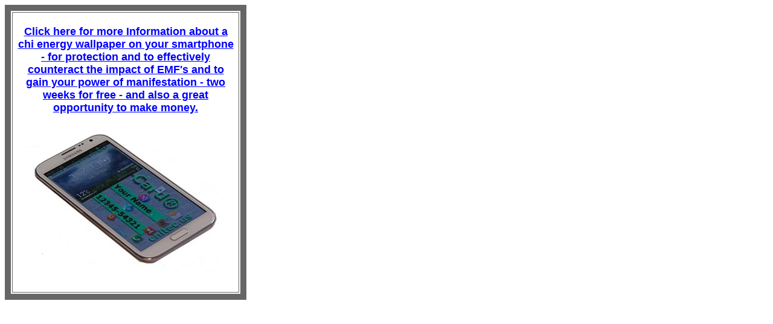

--- FILE ---
content_type: text/html
request_url: https://hscti.net/26_wallpaper.html
body_size: 1242
content:
<!doctype html>
<html>
<head>
<meta charset="UTF-8">
	<meta http-equiv="Content-Type" content="text/html; charset=iso-8859-1">
<title>Orgone energy transfer on your phone by way of wallpaper</title>
<script src="Scripts/swfobject_modified.js" type="text/javascript"></script> 
<script language="JavaScript">
		function popup() {
			window.location="form/form.php";		
		};
	</script>

</head>
<body text="#ECEBE6" link="#0000FF" vlink="#0000FF" alink="#0000FF">
<div id="kwelzeu">
  <table width="400" border="10" cellpadding="5" bordercolor="#666666">
    <tr>
      <td align="center" bgcolor="#FFFFFF"><p><b><font color="#FF0000" size="4" face="Verdana, Arial, Helvetica, sans-serif"><strong><a href="http://www.chitec.us">Click 
          here for more Information about a chi energy wallpaper on your smartphone - for  protection and to effectively counteract the impact of EMF's and to gain your power of manifestation - two weeks for free - and also a great opportunity to make money.</a></strong></font></b></p>
        <p align="center"><a href="http://www.chitec.us" target="_blank"><img src="img/3_wallpaper.jpg" alt="orgonite wallpaper" width="329" height="253" border="0"></a></p></td>
    </tr>
  </table>
</div>
</body>
</html>
